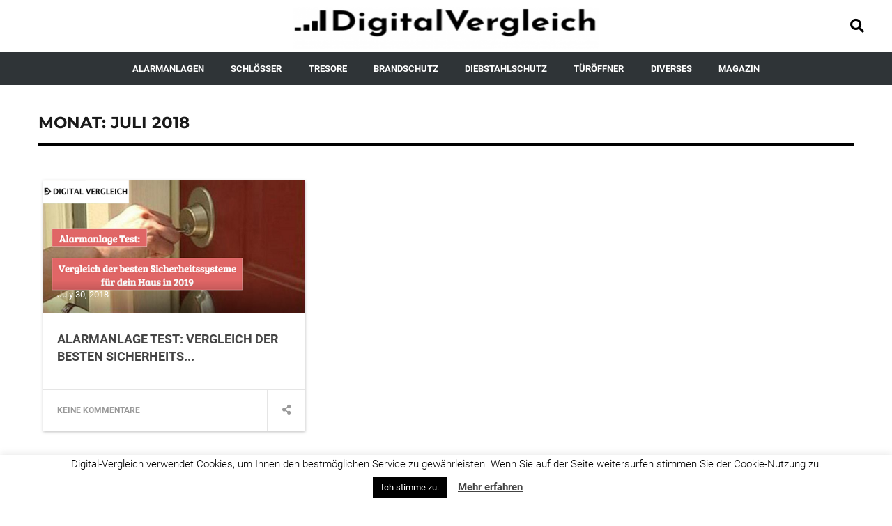

--- FILE ---
content_type: text/html; charset=UTF-8
request_url: https://digital-vergleich.de/2018/07/?post_type=blog_posts
body_size: 17951
content:
<!DOCTYPE html>
<html lang="de" class="no-js">
<head>
	<meta charset="UTF-8">
	<meta name="viewport" content="width=device-width, initial-scale=1">
	<link rel="profile" href="https://gmpg.org/xfn/11">
		<script async>(function(html){html.className = html.className.replace(/\bno-js\b/,'js')})(document.documentElement);</script>
<meta name='robots' content='noindex, follow' />

	<!-- This site is optimized with the Yoast SEO plugin v19.14 - https://yoast.com/wordpress/plugins/seo/ -->
	<title>Juli 2018 - Digital Vergleich: Test- und Vergleichsportal für Sicherheitssysteme</title>
	<meta property="og:locale" content="de_DE" />
	<meta property="og:type" content="website" />
	<meta property="og:title" content="Juli 2018 - Digital Vergleich: Test- und Vergleichsportal für Sicherheitssysteme" />
	<meta property="og:url" content="https://digital-vergleich.de/2018/07/" />
	<meta property="og:site_name" content="Digital Vergleich: Test- und Vergleichsportal für Sicherheitssysteme" />
	<meta name="twitter:card" content="summary_large_image" />
	<script type="application/ld+json" class="yoast-schema-graph">{"@context":"https://schema.org","@graph":[{"@type":"CollectionPage","@id":"https://digital-vergleich.de/2018/07/","url":"https://digital-vergleich.de/2018/07/","name":"Juli 2018 - Digital Vergleich: Test- und Vergleichsportal für Sicherheitssysteme","isPartOf":{"@id":"https://digital-vergleich.de/#website"},"primaryImageOfPage":{"@id":"https://digital-vergleich.de/2018/07/#primaryimage"},"image":{"@id":"https://digital-vergleich.de/2018/07/#primaryimage"},"thumbnailUrl":"https://digital-vergleich.de/wp-content/uploads/2019/05/Alarmanlage-Test-2.png","breadcrumb":{"@id":"https://digital-vergleich.de/2018/07/#breadcrumb"},"inLanguage":"de"},{"@type":"ImageObject","inLanguage":"de","@id":"https://digital-vergleich.de/2018/07/#primaryimage","url":"https://digital-vergleich.de/wp-content/uploads/2019/05/Alarmanlage-Test-2.png","contentUrl":"https://digital-vergleich.de/wp-content/uploads/2019/05/Alarmanlage-Test-2.png","width":500,"height":281},{"@type":"BreadcrumbList","@id":"https://digital-vergleich.de/2018/07/#breadcrumb","itemListElement":[{"@type":"ListItem","position":1,"name":"Home","item":"https://digital-vergleich.de/"},{"@type":"ListItem","position":2,"name":"Archives for Juli 2018"}]},{"@type":"WebSite","@id":"https://digital-vergleich.de/#website","url":"https://digital-vergleich.de/","name":"Digital Vergleich: Test- und Vergleichsportal für Sicherheitssysteme","description":"Test- und Vergleichsportal für Sicherheitssysteme","publisher":{"@id":"https://digital-vergleich.de/#organization"},"potentialAction":[{"@type":"SearchAction","target":{"@type":"EntryPoint","urlTemplate":"https://digital-vergleich.de/?s={search_term_string}"},"query-input":"required name=search_term_string"}],"inLanguage":"de"},{"@type":"Organization","@id":"https://digital-vergleich.de/#organization","name":"Digital Vergleich: Test- und Vergleichsportal für Sicherheitssysteme","url":"https://digital-vergleich.de/","logo":{"@type":"ImageObject","inLanguage":"de","@id":"https://digital-vergleich.de/#/schema/logo/image/","url":"https://digital-vergleich.de/wp-content/uploads/2020/01/cropped-Digital-Vergleich-Logo-4.png","contentUrl":"https://digital-vergleich.de/wp-content/uploads/2020/01/cropped-Digital-Vergleich-Logo-4.png","width":490,"height":86,"caption":"Digital Vergleich: Test- und Vergleichsportal für Sicherheitssysteme"},"image":{"@id":"https://digital-vergleich.de/#/schema/logo/image/"}}]}</script>
	<!-- / Yoast SEO plugin. -->


<link rel='dns-prefetch' href='//static.addtoany.com' />


<link rel="alternate" type="application/rss+xml" title="Digital Vergleich: Test- und Vergleichsportal für Sicherheitssysteme &raquo; Feed" href="https://digital-vergleich.de/feed/" />
<link rel="alternate" type="application/rss+xml" title="Digital Vergleich: Test- und Vergleichsportal für Sicherheitssysteme &raquo; Kommentar-Feed" href="https://digital-vergleich.de/comments/feed/" />
<link rel="alternate" type="application/rss+xml" title="Digital Vergleich: Test- und Vergleichsportal für Sicherheitssysteme &raquo; Beiträge-Feed" href="https://digital-vergleich.de?feed=rss2" />
<script type="text/javascript">
window._wpemojiSettings = {"baseUrl":"https:\/\/s.w.org\/images\/core\/emoji\/14.0.0\/72x72\/","ext":".png","svgUrl":"https:\/\/s.w.org\/images\/core\/emoji\/14.0.0\/svg\/","svgExt":".svg","source":{"concatemoji":"https:\/\/digital-vergleich.de\/wp-includes\/js\/wp-emoji-release.min.js?ver=6.1.9"}};
/*! This file is auto-generated */
!function(e,a,t){var n,r,o,i=a.createElement("canvas"),p=i.getContext&&i.getContext("2d");function s(e,t){var a=String.fromCharCode,e=(p.clearRect(0,0,i.width,i.height),p.fillText(a.apply(this,e),0,0),i.toDataURL());return p.clearRect(0,0,i.width,i.height),p.fillText(a.apply(this,t),0,0),e===i.toDataURL()}function c(e){var t=a.createElement("script");t.src=e,t.defer=t.type="text/javascript",a.getElementsByTagName("head")[0].appendChild(t)}for(o=Array("flag","emoji"),t.supports={everything:!0,everythingExceptFlag:!0},r=0;r<o.length;r++)t.supports[o[r]]=function(e){if(p&&p.fillText)switch(p.textBaseline="top",p.font="600 32px Arial",e){case"flag":return s([127987,65039,8205,9895,65039],[127987,65039,8203,9895,65039])?!1:!s([55356,56826,55356,56819],[55356,56826,8203,55356,56819])&&!s([55356,57332,56128,56423,56128,56418,56128,56421,56128,56430,56128,56423,56128,56447],[55356,57332,8203,56128,56423,8203,56128,56418,8203,56128,56421,8203,56128,56430,8203,56128,56423,8203,56128,56447]);case"emoji":return!s([129777,127995,8205,129778,127999],[129777,127995,8203,129778,127999])}return!1}(o[r]),t.supports.everything=t.supports.everything&&t.supports[o[r]],"flag"!==o[r]&&(t.supports.everythingExceptFlag=t.supports.everythingExceptFlag&&t.supports[o[r]]);t.supports.everythingExceptFlag=t.supports.everythingExceptFlag&&!t.supports.flag,t.DOMReady=!1,t.readyCallback=function(){t.DOMReady=!0},t.supports.everything||(n=function(){t.readyCallback()},a.addEventListener?(a.addEventListener("DOMContentLoaded",n,!1),e.addEventListener("load",n,!1)):(e.attachEvent("onload",n),a.attachEvent("onreadystatechange",function(){"complete"===a.readyState&&t.readyCallback()})),(e=t.source||{}).concatemoji?c(e.concatemoji):e.wpemoji&&e.twemoji&&(c(e.twemoji),c(e.wpemoji)))}(window,document,window._wpemojiSettings);
</script>
<style type="text/css">
img.wp-smiley,
img.emoji {
	display: inline !important;
	border: none !important;
	box-shadow: none !important;
	height: 1em !important;
	width: 1em !important;
	margin: 0 0.07em !important;
	vertical-align: -0.1em !important;
	background: none !important;
	padding: 0 !important;
}
</style>
	<link rel='stylesheet' id='wp-block-library-css' href='https://digital-vergleich.de/wp-includes/css/dist/block-library/style.min.css?ver=6.1.9' type='text/css' media='all' />
<style id='wp-block-library-inline-css' type='text/css'>
.has-text-align-justify{text-align:justify;}
</style>
<style id='wp-block-library-theme-inline-css' type='text/css'>
.wp-block-audio figcaption{color:#555;font-size:13px;text-align:center}.is-dark-theme .wp-block-audio figcaption{color:hsla(0,0%,100%,.65)}.wp-block-audio{margin:0 0 1em}.wp-block-code{border:1px solid #ccc;border-radius:4px;font-family:Menlo,Consolas,monaco,monospace;padding:.8em 1em}.wp-block-embed figcaption{color:#555;font-size:13px;text-align:center}.is-dark-theme .wp-block-embed figcaption{color:hsla(0,0%,100%,.65)}.wp-block-embed{margin:0 0 1em}.blocks-gallery-caption{color:#555;font-size:13px;text-align:center}.is-dark-theme .blocks-gallery-caption{color:hsla(0,0%,100%,.65)}.wp-block-image figcaption{color:#555;font-size:13px;text-align:center}.is-dark-theme .wp-block-image figcaption{color:hsla(0,0%,100%,.65)}.wp-block-image{margin:0 0 1em}.wp-block-pullquote{border-top:4px solid;border-bottom:4px solid;margin-bottom:1.75em;color:currentColor}.wp-block-pullquote__citation,.wp-block-pullquote cite,.wp-block-pullquote footer{color:currentColor;text-transform:uppercase;font-size:.8125em;font-style:normal}.wp-block-quote{border-left:.25em solid;margin:0 0 1.75em;padding-left:1em}.wp-block-quote cite,.wp-block-quote footer{color:currentColor;font-size:.8125em;position:relative;font-style:normal}.wp-block-quote.has-text-align-right{border-left:none;border-right:.25em solid;padding-left:0;padding-right:1em}.wp-block-quote.has-text-align-center{border:none;padding-left:0}.wp-block-quote.is-large,.wp-block-quote.is-style-large,.wp-block-quote.is-style-plain{border:none}.wp-block-search .wp-block-search__label{font-weight:700}.wp-block-search__button{border:1px solid #ccc;padding:.375em .625em}:where(.wp-block-group.has-background){padding:1.25em 2.375em}.wp-block-separator.has-css-opacity{opacity:.4}.wp-block-separator{border:none;border-bottom:2px solid;margin-left:auto;margin-right:auto}.wp-block-separator.has-alpha-channel-opacity{opacity:1}.wp-block-separator:not(.is-style-wide):not(.is-style-dots){width:100px}.wp-block-separator.has-background:not(.is-style-dots){border-bottom:none;height:1px}.wp-block-separator.has-background:not(.is-style-wide):not(.is-style-dots){height:2px}.wp-block-table{margin:"0 0 1em 0"}.wp-block-table thead{border-bottom:3px solid}.wp-block-table tfoot{border-top:3px solid}.wp-block-table td,.wp-block-table th{word-break:normal}.wp-block-table figcaption{color:#555;font-size:13px;text-align:center}.is-dark-theme .wp-block-table figcaption{color:hsla(0,0%,100%,.65)}.wp-block-video figcaption{color:#555;font-size:13px;text-align:center}.is-dark-theme .wp-block-video figcaption{color:hsla(0,0%,100%,.65)}.wp-block-video{margin:0 0 1em}.wp-block-template-part.has-background{padding:1.25em 2.375em;margin-top:0;margin-bottom:0}
</style>
<link rel='stylesheet' id='mediaelement-css' href='https://digital-vergleich.de/wp-includes/js/mediaelement/mediaelementplayer-legacy.min.css?ver=4.2.17' type='text/css' media='all' />
<link rel='stylesheet' id='wp-mediaelement-css' href='https://digital-vergleich.de/wp-includes/js/mediaelement/wp-mediaelement.min.css?ver=6.1.9' type='text/css' media='all' />
<link rel='stylesheet' id='classic-theme-styles-css' href='https://digital-vergleich.de/wp-includes/css/classic-themes.min.css?ver=1' type='text/css' media='all' />
<style id='global-styles-inline-css' type='text/css'>
body{--wp--preset--color--black: #000000;--wp--preset--color--cyan-bluish-gray: #abb8c3;--wp--preset--color--white: #fff;--wp--preset--color--pale-pink: #f78da7;--wp--preset--color--vivid-red: #cf2e2e;--wp--preset--color--luminous-vivid-orange: #ff6900;--wp--preset--color--luminous-vivid-amber: #fcb900;--wp--preset--color--light-green-cyan: #7bdcb5;--wp--preset--color--vivid-green-cyan: #00d084;--wp--preset--color--pale-cyan-blue: #8ed1fc;--wp--preset--color--vivid-cyan-blue: #0693e3;--wp--preset--color--vivid-purple: #9b51e0;--wp--preset--color--dark-gray: #1a1a1a;--wp--preset--color--medium-gray: #686868;--wp--preset--color--light-gray: #e5e5e5;--wp--preset--color--blue-gray: #4d545c;--wp--preset--color--bright-blue: #007acc;--wp--preset--color--light-blue: #9adffd;--wp--preset--color--dark-brown: #402b30;--wp--preset--color--medium-brown: #774e24;--wp--preset--color--dark-red: #640c1f;--wp--preset--color--bright-red: #ff675f;--wp--preset--color--yellow: #ffef8e;--wp--preset--gradient--vivid-cyan-blue-to-vivid-purple: linear-gradient(135deg,rgba(6,147,227,1) 0%,rgb(155,81,224) 100%);--wp--preset--gradient--light-green-cyan-to-vivid-green-cyan: linear-gradient(135deg,rgb(122,220,180) 0%,rgb(0,208,130) 100%);--wp--preset--gradient--luminous-vivid-amber-to-luminous-vivid-orange: linear-gradient(135deg,rgba(252,185,0,1) 0%,rgba(255,105,0,1) 100%);--wp--preset--gradient--luminous-vivid-orange-to-vivid-red: linear-gradient(135deg,rgba(255,105,0,1) 0%,rgb(207,46,46) 100%);--wp--preset--gradient--very-light-gray-to-cyan-bluish-gray: linear-gradient(135deg,rgb(238,238,238) 0%,rgb(169,184,195) 100%);--wp--preset--gradient--cool-to-warm-spectrum: linear-gradient(135deg,rgb(74,234,220) 0%,rgb(151,120,209) 20%,rgb(207,42,186) 40%,rgb(238,44,130) 60%,rgb(251,105,98) 80%,rgb(254,248,76) 100%);--wp--preset--gradient--blush-light-purple: linear-gradient(135deg,rgb(255,206,236) 0%,rgb(152,150,240) 100%);--wp--preset--gradient--blush-bordeaux: linear-gradient(135deg,rgb(254,205,165) 0%,rgb(254,45,45) 50%,rgb(107,0,62) 100%);--wp--preset--gradient--luminous-dusk: linear-gradient(135deg,rgb(255,203,112) 0%,rgb(199,81,192) 50%,rgb(65,88,208) 100%);--wp--preset--gradient--pale-ocean: linear-gradient(135deg,rgb(255,245,203) 0%,rgb(182,227,212) 50%,rgb(51,167,181) 100%);--wp--preset--gradient--electric-grass: linear-gradient(135deg,rgb(202,248,128) 0%,rgb(113,206,126) 100%);--wp--preset--gradient--midnight: linear-gradient(135deg,rgb(2,3,129) 0%,rgb(40,116,252) 100%);--wp--preset--duotone--dark-grayscale: url('#wp-duotone-dark-grayscale');--wp--preset--duotone--grayscale: url('#wp-duotone-grayscale');--wp--preset--duotone--purple-yellow: url('#wp-duotone-purple-yellow');--wp--preset--duotone--blue-red: url('#wp-duotone-blue-red');--wp--preset--duotone--midnight: url('#wp-duotone-midnight');--wp--preset--duotone--magenta-yellow: url('#wp-duotone-magenta-yellow');--wp--preset--duotone--purple-green: url('#wp-duotone-purple-green');--wp--preset--duotone--blue-orange: url('#wp-duotone-blue-orange');--wp--preset--font-size--small: 13px;--wp--preset--font-size--medium: 20px;--wp--preset--font-size--large: 36px;--wp--preset--font-size--x-large: 42px;--wp--preset--spacing--20: 0.44rem;--wp--preset--spacing--30: 0.67rem;--wp--preset--spacing--40: 1rem;--wp--preset--spacing--50: 1.5rem;--wp--preset--spacing--60: 2.25rem;--wp--preset--spacing--70: 3.38rem;--wp--preset--spacing--80: 5.06rem;}:where(.is-layout-flex){gap: 0.5em;}body .is-layout-flow > .alignleft{float: left;margin-inline-start: 0;margin-inline-end: 2em;}body .is-layout-flow > .alignright{float: right;margin-inline-start: 2em;margin-inline-end: 0;}body .is-layout-flow > .aligncenter{margin-left: auto !important;margin-right: auto !important;}body .is-layout-constrained > .alignleft{float: left;margin-inline-start: 0;margin-inline-end: 2em;}body .is-layout-constrained > .alignright{float: right;margin-inline-start: 2em;margin-inline-end: 0;}body .is-layout-constrained > .aligncenter{margin-left: auto !important;margin-right: auto !important;}body .is-layout-constrained > :where(:not(.alignleft):not(.alignright):not(.alignfull)){max-width: var(--wp--style--global--content-size);margin-left: auto !important;margin-right: auto !important;}body .is-layout-constrained > .alignwide{max-width: var(--wp--style--global--wide-size);}body .is-layout-flex{display: flex;}body .is-layout-flex{flex-wrap: wrap;align-items: center;}body .is-layout-flex > *{margin: 0;}:where(.wp-block-columns.is-layout-flex){gap: 2em;}.has-black-color{color: var(--wp--preset--color--black) !important;}.has-cyan-bluish-gray-color{color: var(--wp--preset--color--cyan-bluish-gray) !important;}.has-white-color{color: var(--wp--preset--color--white) !important;}.has-pale-pink-color{color: var(--wp--preset--color--pale-pink) !important;}.has-vivid-red-color{color: var(--wp--preset--color--vivid-red) !important;}.has-luminous-vivid-orange-color{color: var(--wp--preset--color--luminous-vivid-orange) !important;}.has-luminous-vivid-amber-color{color: var(--wp--preset--color--luminous-vivid-amber) !important;}.has-light-green-cyan-color{color: var(--wp--preset--color--light-green-cyan) !important;}.has-vivid-green-cyan-color{color: var(--wp--preset--color--vivid-green-cyan) !important;}.has-pale-cyan-blue-color{color: var(--wp--preset--color--pale-cyan-blue) !important;}.has-vivid-cyan-blue-color{color: var(--wp--preset--color--vivid-cyan-blue) !important;}.has-vivid-purple-color{color: var(--wp--preset--color--vivid-purple) !important;}.has-black-background-color{background-color: var(--wp--preset--color--black) !important;}.has-cyan-bluish-gray-background-color{background-color: var(--wp--preset--color--cyan-bluish-gray) !important;}.has-white-background-color{background-color: var(--wp--preset--color--white) !important;}.has-pale-pink-background-color{background-color: var(--wp--preset--color--pale-pink) !important;}.has-vivid-red-background-color{background-color: var(--wp--preset--color--vivid-red) !important;}.has-luminous-vivid-orange-background-color{background-color: var(--wp--preset--color--luminous-vivid-orange) !important;}.has-luminous-vivid-amber-background-color{background-color: var(--wp--preset--color--luminous-vivid-amber) !important;}.has-light-green-cyan-background-color{background-color: var(--wp--preset--color--light-green-cyan) !important;}.has-vivid-green-cyan-background-color{background-color: var(--wp--preset--color--vivid-green-cyan) !important;}.has-pale-cyan-blue-background-color{background-color: var(--wp--preset--color--pale-cyan-blue) !important;}.has-vivid-cyan-blue-background-color{background-color: var(--wp--preset--color--vivid-cyan-blue) !important;}.has-vivid-purple-background-color{background-color: var(--wp--preset--color--vivid-purple) !important;}.has-black-border-color{border-color: var(--wp--preset--color--black) !important;}.has-cyan-bluish-gray-border-color{border-color: var(--wp--preset--color--cyan-bluish-gray) !important;}.has-white-border-color{border-color: var(--wp--preset--color--white) !important;}.has-pale-pink-border-color{border-color: var(--wp--preset--color--pale-pink) !important;}.has-vivid-red-border-color{border-color: var(--wp--preset--color--vivid-red) !important;}.has-luminous-vivid-orange-border-color{border-color: var(--wp--preset--color--luminous-vivid-orange) !important;}.has-luminous-vivid-amber-border-color{border-color: var(--wp--preset--color--luminous-vivid-amber) !important;}.has-light-green-cyan-border-color{border-color: var(--wp--preset--color--light-green-cyan) !important;}.has-vivid-green-cyan-border-color{border-color: var(--wp--preset--color--vivid-green-cyan) !important;}.has-pale-cyan-blue-border-color{border-color: var(--wp--preset--color--pale-cyan-blue) !important;}.has-vivid-cyan-blue-border-color{border-color: var(--wp--preset--color--vivid-cyan-blue) !important;}.has-vivid-purple-border-color{border-color: var(--wp--preset--color--vivid-purple) !important;}.has-vivid-cyan-blue-to-vivid-purple-gradient-background{background: var(--wp--preset--gradient--vivid-cyan-blue-to-vivid-purple) !important;}.has-light-green-cyan-to-vivid-green-cyan-gradient-background{background: var(--wp--preset--gradient--light-green-cyan-to-vivid-green-cyan) !important;}.has-luminous-vivid-amber-to-luminous-vivid-orange-gradient-background{background: var(--wp--preset--gradient--luminous-vivid-amber-to-luminous-vivid-orange) !important;}.has-luminous-vivid-orange-to-vivid-red-gradient-background{background: var(--wp--preset--gradient--luminous-vivid-orange-to-vivid-red) !important;}.has-very-light-gray-to-cyan-bluish-gray-gradient-background{background: var(--wp--preset--gradient--very-light-gray-to-cyan-bluish-gray) !important;}.has-cool-to-warm-spectrum-gradient-background{background: var(--wp--preset--gradient--cool-to-warm-spectrum) !important;}.has-blush-light-purple-gradient-background{background: var(--wp--preset--gradient--blush-light-purple) !important;}.has-blush-bordeaux-gradient-background{background: var(--wp--preset--gradient--blush-bordeaux) !important;}.has-luminous-dusk-gradient-background{background: var(--wp--preset--gradient--luminous-dusk) !important;}.has-pale-ocean-gradient-background{background: var(--wp--preset--gradient--pale-ocean) !important;}.has-electric-grass-gradient-background{background: var(--wp--preset--gradient--electric-grass) !important;}.has-midnight-gradient-background{background: var(--wp--preset--gradient--midnight) !important;}.has-small-font-size{font-size: var(--wp--preset--font-size--small) !important;}.has-medium-font-size{font-size: var(--wp--preset--font-size--medium) !important;}.has-large-font-size{font-size: var(--wp--preset--font-size--large) !important;}.has-x-large-font-size{font-size: var(--wp--preset--font-size--x-large) !important;}
.wp-block-navigation a:where(:not(.wp-element-button)){color: inherit;}
:where(.wp-block-columns.is-layout-flex){gap: 2em;}
.wp-block-pullquote{font-size: 1.5em;line-height: 1.6;}
</style>
<link rel='stylesheet' id='contact-form-7-css' href='https://digital-vergleich.de/wp-content/plugins/contact-form-7/includes/css/styles.css?ver=5.7.2' type='text/css' media='all' />
<link rel='stylesheet' id='cookie-law-info-css' href='https://digital-vergleich.de/wp-content/plugins/cookie-law-info/legacy/public/css/cookie-law-info-public.css?ver=3.0.8' type='text/css' media='all' />
<link rel='stylesheet' id='cookie-law-info-gdpr-css' href='https://digital-vergleich.de/wp-content/plugins/cookie-law-info/legacy/public/css/cookie-law-info-gdpr.css?ver=3.0.8' type='text/css' media='all' />
<link rel='stylesheet' id='wpsm-comptable-styles-css' href='https://digital-vergleich.de/wp-content/plugins/table-maker/css/style.css?ver=1.9.1' type='text/css' media='all' />
<link rel='stylesheet' id='toc-screen-css' href='https://digital-vergleich.de/wp-content/plugins/table-of-contents-plus/screen.min.css?ver=2212' type='text/css' media='all' />
<link rel='stylesheet' id='mr-frontend-style-css' href='https://digital-vergleich.de/wp-content/plugins/multi-rating/assets/css/frontend.css?ver=6.1.9' type='text/css' media='all' />
<style id='mr-frontend-style-inline-css' type='text/css'>
		.mr-star-hover {
			color: #ffba00 !important;
		}
		.mr-star-full, .mr-star-half, .mr-star-empty {
			color: #ffd700;
		}
		.mr-error {
			color: #EC6464;
		}
		
</style>
<link rel='stylesheet' id='dashicons-css' href='https://digital-vergleich.de/wp-includes/css/dashicons.min.css?ver=6.1.9' type='text/css' media='all' />
<link rel='stylesheet' id='twentysixteen-fonts-css' href='//digital-vergleich.de/wp-content/uploads/omgf/twentysixteen-fonts/twentysixteen-fonts.css?ver=1667378318' type='text/css' media='all' />
<link rel='stylesheet' id='genericons-css' href='https://digital-vergleich.de/wp-content/plugins/jetpack/_inc/genericons/genericons/genericons.css?ver=3.1' type='text/css' media='all' />
<link rel='stylesheet' id='twentysixteen-style-css' href='https://digital-vergleich.de/wp-content/themes/shopboostr/style.css?ver=6.1.9' type='text/css' media='all' />
<link rel='stylesheet' id='twentysixteen-block-style-css' href='https://digital-vergleich.de/wp-content/themes/shopboostr/css/blocks.css?ver=20181230' type='text/css' media='all' />
<!--[if lt IE 10]>
<link rel='stylesheet' id='twentysixteen-ie-css' href='https://digital-vergleich.de/wp-content/themes/shopboostr/css/ie.css?ver=20160816' type='text/css' media='all' />
<![endif]-->
<!--[if lt IE 9]>
<link rel='stylesheet' id='twentysixteen-ie8-css' href='https://digital-vergleich.de/wp-content/themes/shopboostr/css/ie8.css?ver=20160816' type='text/css' media='all' />
<![endif]-->
<!--[if lt IE 8]>
<link rel='stylesheet' id='twentysixteen-ie7-css' href='https://digital-vergleich.de/wp-content/themes/shopboostr/css/ie7.css?ver=20160816' type='text/css' media='all' />
<![endif]-->
<link rel='stylesheet' id='twentysixteen-css-owlc-css' href='https://digital-vergleich.de/wp-content/themes/shopboostr/css/roboto.css?ver=20160816' type='text/css' media='all' />
<link rel='stylesheet' id='twentysixteen-css-multi-css' href='https://digital-vergleich.de/wp-content/themes/shopboostr/css/multidim.css?ver=20160820' type='text/css' media='all' />
<link rel='stylesheet' id='js_composer_front-css' href='https://digital-vergleich.de/wp-content/plugins/js_composer/assets/css/js_composer.min.css?ver=6.10.0' type='text/css' media='all' />
<link rel='stylesheet' id='addtoany-css' href='https://digital-vergleich.de/wp-content/plugins/add-to-any/addtoany.min.css?ver=1.16' type='text/css' media='all' />
<link rel='stylesheet' id='jetpack_css-css' href='https://digital-vergleich.de/wp-content/plugins/jetpack/css/jetpack.css?ver=11.7.3' type='text/css' media='all' />
<script type='text/javascript' id='addtoany-core-js-before'>
window.a2a_config=window.a2a_config||{};a2a_config.callbacks=[];a2a_config.overlays=[];a2a_config.templates={};a2a_localize = {
	Share: "Teilen",
	Save: "Speichern",
	Subscribe: "Abonnieren",
	Email: "E-Mail",
	Bookmark: "Lesezeichen",
	ShowAll: "Alle anzeigen",
	ShowLess: "Weniger anzeigen",
	FindServices: "Dienst(e) suchen",
	FindAnyServiceToAddTo: "Um weitere Dienste ergänzen",
	PoweredBy: "Powered by",
	ShareViaEmail: "Teilen via E-Mail",
	SubscribeViaEmail: "Via E-Mail abonnieren",
	BookmarkInYourBrowser: "Lesezeichen in ihrem  Browser",
	BookmarkInstructions: "Drücken sie Ctrl+D oder \u2318+D um diese Seite bei den Lesezeichen zu speichern",
	AddToYourFavorites: "Zu ihren  Favoriten hinzufügen",
	SendFromWebOrProgram: "Senden von jeder E-Mail Adresse oder E-Mail-Programm",
	EmailProgram: "E-Mail-Programm",
	More: "Mehr&#8230;",
	ThanksForSharing: "Thanks for sharing!",
	ThanksForFollowing: "Thanks for following!"
};
</script>
<script type='text/javascript' async src='https://static.addtoany.com/menu/page.js' id='addtoany-core-js'></script>
<script type='text/javascript' src='https://digital-vergleich.de/wp-includes/js/jquery/jquery.min.js?ver=3.6.1' id='jquery-core-js'></script>
<script type='text/javascript' src='https://digital-vergleich.de/wp-includes/js/jquery/jquery-migrate.min.js?ver=3.3.2' id='jquery-migrate-js'></script>
<script type='text/javascript' async src='https://digital-vergleich.de/wp-content/plugins/add-to-any/addtoany.min.js?ver=1.1' id='addtoany-jquery-js'></script>
<script type='text/javascript' id='cookie-law-info-js-extra'>
/* <![CDATA[ */
var Cli_Data = {"nn_cookie_ids":[],"cookielist":[],"non_necessary_cookies":[],"ccpaEnabled":"","ccpaRegionBased":"","ccpaBarEnabled":"","strictlyEnabled":["necessary","obligatoire"],"ccpaType":"gdpr","js_blocking":"","custom_integration":"","triggerDomRefresh":"","secure_cookies":""};
var cli_cookiebar_settings = {"animate_speed_hide":"500","animate_speed_show":"500","background":"#FFF","border":"#b1a6a6c2","border_on":"","button_1_button_colour":"#000","button_1_button_hover":"#000000","button_1_link_colour":"#fff","button_1_as_button":"1","button_1_new_win":"","button_2_button_colour":"#333","button_2_button_hover":"#292929","button_2_link_colour":"#444","button_2_as_button":"","button_2_hidebar":"","button_3_button_colour":"#000","button_3_button_hover":"#000000","button_3_link_colour":"#fff","button_3_as_button":"1","button_3_new_win":"","button_4_button_colour":"#000","button_4_button_hover":"#000000","button_4_link_colour":"#62a329","button_4_as_button":"","button_7_button_colour":"#61a229","button_7_button_hover":"#4e8221","button_7_link_colour":"#fff","button_7_as_button":"1","button_7_new_win":"","font_family":"inherit","header_fix":"","notify_animate_hide":"1","notify_animate_show":"","notify_div_id":"#cookie-law-info-bar","notify_position_horizontal":"right","notify_position_vertical":"bottom","scroll_close":"","scroll_close_reload":"","accept_close_reload":"","reject_close_reload":"","showagain_tab":"1","showagain_background":"#fff","showagain_border":"#000","showagain_div_id":"#cookie-law-info-again","showagain_x_position":"100px","text":"#000","show_once_yn":"","show_once":"10000","logging_on":"","as_popup":"","popup_overlay":"1","bar_heading_text":"","cookie_bar_as":"banner","popup_showagain_position":"bottom-right","widget_position":"left"};
var log_object = {"ajax_url":"https:\/\/digital-vergleich.de\/wp-admin\/admin-ajax.php"};
/* ]]> */
</script>
<script type='text/javascript' src='https://digital-vergleich.de/wp-content/plugins/cookie-law-info/legacy/public/js/cookie-law-info-public.js?ver=3.0.8' id='cookie-law-info-js'></script>
<!--[if lt IE 9]>
<script type='text/javascript' src='https://digital-vergleich.de/wp-content/themes/shopboostr/js/html5.js?ver=3.7.3' id='twentysixteen-html5-js'></script>
<![endif]-->
<link rel="https://api.w.org/" href="https://digital-vergleich.de/wp-json/" /><link rel="EditURI" type="application/rsd+xml" title="RSD" href="https://digital-vergleich.de/xmlrpc.php?rsd" />
<link rel="wlwmanifest" type="application/wlwmanifest+xml" href="https://digital-vergleich.de/wp-includes/wlwmanifest.xml" />
<meta name="generator" content="WordPress 6.1.9" />
<!-- Global site tag (gtag.js) - Google Analytics -->
<script async src="https://www.googletagmanager.com/gtag/js?id=UA-109314423-1"></script>
<script>
  window.dataLayer = window.dataLayer || [];
  function gtag(){dataLayer.push(arguments);}
  gtag('js', new Date());

  gtag('config', 'UA-109314423-1');
</script>

<!-- Google Tag Manager -->
<script>(function(w,d,s,l,i){w[l]=w[l]||[];w[l].push({'gtm.start':
new Date().getTime(),event:'gtm.js'});var f=d.getElementsByTagName(s)[0],
j=d.createElement(s),dl=l!='dataLayer'?'&l='+l:'';j.async=true;j.src=
'https://www.googletagmanager.com/gtm.js?id='+i+dl;f.parentNode.insertBefore(j,f);
})(window,document,'script','dataLayer','GTM-W4HTZRG');</script>
<!-- End Google Tag Manager -->

<script type="text/javascript">
    (function() {
  var pvData = {"source":"Direct","referrer":"Direct","visitor_type":"logged out","visitor_login_status":"logged out","visitor_id":0,"page_title":"Juli 2018 - Digital Vergleich: Test- und Vergleichsportal f\u00fcr Sicherheitssysteme","post_type":"blog_posts","post_type_with_prefix":"month blog_posts","post_categories":"","post_tags":"","post_author":"","post_full_date":"","post_year":"","post_month":"","post_day":"","is_front_page":0,"is_home":1,"search_query":"","search_results_count":0};
  var body = {
    url: encodeURIComponent(window.location.href),
    referrer: encodeURIComponent(document.referrer)
  };

  function makePostRequest(e,t){var n=[];if(t.body){for(var o in t.body)n.push(encodeURIComponent(o)+"="+encodeURIComponent(t.body[o]));t.body=n.join("&")}return window.fetch?new Promise(n=>{var o={method:"POST",headers:{"Content-Type":"application/x-www-form-urlencoded"},redirect:"follow",body:{},...t};window.fetch(e,o).then(e=>{n(e.text())})}):new Promise(t=>{var o;"undefined"==typeof XMLHttpRequest&&t(null),(o=new XMLHttpRequest).open("POST",e,!0),o.onreadystatechange=function(){4==o.readyState&&200==o.status&&t(o.responseText)},o.setRequestHeader("Content-type","application/x-www-form-urlencoded"),o.send(n.join("&"))})}
  function observeAjaxCartActions(e){new PerformanceObserver(function(t){for(var n=t.getEntries(),r=0;r<n.length;r++)["xmlhttprequest","fetch"].includes(n[r].initiatorType)&&['=get_refreshed_fragments', 'add_to_cart'].some(p => n[r].name.includes(p))&&fetchCart(e)}).observe({entryTypes:["resource"]})};

  function fetchCart(adapter) {
    makePostRequest("//digital-vergleich.de/index.php?plugin=optimonk&action=cartData", { body })
      .then((response) => {
        var data = JSON.parse(response);
        setCartData(data, adapter);
      })
  }

  function setCartData(cartData, adapter) {
    adapter.Cart.clear();

    cartData.cart.forEach(cartItem => {
      adapter.Cart.add(cartItem.sku, {quantity: cartItem.quantity, price: cartItem.price, name: cartItem.name});
    });
    Object.keys(cartData.avs).forEach((key, value) => {
      adapter.attr(`wp_${key}`, cartData.avs[key]);
    })
  }

  function setAssocData(assocData, adapter) {
    Object.keys(assocData).forEach((key) => {
      adapter.attr(`wp_${key}`, assocData[key]);
    })
  }

  var RuleHandler = {
    hasVisitorCartRules: (campaignMeta) => {
      return !!(campaignMeta.rules.visitorCart || campaignMeta.rules.visitorCartRevamp);
    },
    hasVisitorAttributeRule: (campaignMeta) => {
      return !!campaignMeta.rules.visitorAttribute;
    }
  }

  document.querySelector('html').addEventListener('optimonk#embedded-campaigns-init', function(e) {
    var campaignsData = e.parameters;

    if (!campaignsData.length) {
      return;
    }

    var adapter = window.OptiMonkEmbedded.Visitor.createAdapter();
    var hasCartRule = false;
    var hasAttributeRule = false;

    campaignsData.forEach((campaignMetaData) => {
      hasCartRule = hasCartRule || RuleHandler.hasVisitorCartRules(campaignMetaData);
      hasAttributeRule = hasAttributeRule || RuleHandler.hasVisitorAttributeRule(campaignMetaData);
    });

    setAssocData(pvData, adapter);

    if (hasCartRule) {
      observeAjaxCartActions(adapter);
      fetchCart(adapter);
    }

    if (hasAttributeRule) {
      makePostRequest("//digital-vergleich.de/index.php?plugin=optimonk&action=productData", { body })
        .then((response) => {
          var data = JSON.parse(response);
          setAssocData(data, adapter);
        })
    }
  });

  document.querySelector('html').addEventListener('optimonk#campaigns_initialized', function () {
    if (!OptiMonk.campaigns) {
      return;
    }

    var adapter = window.OptiMonk.Visitor.createAdapter();

    setAssocData(pvData, adapter);

    if (OptiMonk.campaigns.filter(campaign => campaign.hasVisitorCartRules()).length) {
      observeAjaxCartActions(adapter);
      fetchCart(adapter);
    }

    if (OptiMonk.campaigns.filter(campaign => campaign.hasVisitorAttributeRules()).length) {
      makePostRequest("//digital-vergleich.de/index.php?plugin=optimonk&action=productData", { body })
        .then((response) => {
          var data = JSON.parse(response);
          setAssocData(data, adapter);
        });
    }
  });
}());

</script>
<script type="text/javascript" src="https://onsite.optimonk.com/script.js?account=54711" async></script>	<style>img#wpstats{display:none}</style>
		<style type="text/css">.recentcomments a{display:inline !important;padding:0 !important;margin:0 !important;}</style><meta name="generator" content="Powered by WPBakery Page Builder - drag and drop page builder for WordPress."/>
<script id='nitro-telemetry-meta' nitro-exclude>window.NPTelemetryMetadata={missReason: (!window.NITROPACK_STATE ? 'cache not found' : 'hit'),pageType: 'archive',isEligibleForOptimization: true,}</script><script id='nitro-generic' nitro-exclude>(()=>{window.NitroPack=window.NitroPack||{coreVersion:"na",isCounted:!1};let e=document.createElement("script");if(e.src="https://nitroscripts.com/jmwDrLEqSnVrdPbWHXsEwDYEtKZFbdiv",e.async=!0,e.id="nitro-script",document.head.appendChild(e),!window.NitroPack.isCounted){window.NitroPack.isCounted=!0;let t=()=>{navigator.sendBeacon("https://to.getnitropack.com/p",JSON.stringify({siteId:"jmwDrLEqSnVrdPbWHXsEwDYEtKZFbdiv",url:window.location.href,isOptimized:!!window.IS_NITROPACK,coreVersion:"na",missReason:window.NPTelemetryMetadata?.missReason||"",pageType:window.NPTelemetryMetadata?.pageType||"",isEligibleForOptimization:!!window.NPTelemetryMetadata?.isEligibleForOptimization}))};(()=>{let e=()=>new Promise(e=>{"complete"===document.readyState?e():window.addEventListener("load",e)}),i=()=>new Promise(e=>{document.prerendering?document.addEventListener("prerenderingchange",e,{once:!0}):e()}),a=async()=>{await i(),await e(),t()};a()})(),window.addEventListener("pageshow",e=>{if(e.persisted){let i=document.prerendering||self.performance?.getEntriesByType?.("navigation")[0]?.activationStart>0;"visible"!==document.visibilityState||i||t()}})}})();</script><link rel="icon" href="https://digital-vergleich.de/wp-content/uploads/2019/08/cropped-Digital-Vergleich-Online-Vergleichsportal-für-Sicherheitssysteme-Icon-1-32x32.png" sizes="32x32" />
<link rel="icon" href="https://digital-vergleich.de/wp-content/uploads/2019/08/cropped-Digital-Vergleich-Online-Vergleichsportal-für-Sicherheitssysteme-Icon-1-192x192.png" sizes="192x192" />
<link rel="apple-touch-icon" href="https://digital-vergleich.de/wp-content/uploads/2019/08/cropped-Digital-Vergleich-Online-Vergleichsportal-für-Sicherheitssysteme-Icon-1-180x180.png" />
<meta name="msapplication-TileImage" content="https://digital-vergleich.de/wp-content/uploads/2019/08/cropped-Digital-Vergleich-Online-Vergleichsportal-für-Sicherheitssysteme-Icon-1-270x270.png" />
<noscript><style> .wpb_animate_when_almost_visible { opacity: 1; }</style></noscript>    <link async rel="stylesheet" type="text/css" href="https://digital-vergleich.de/wp-content/themes/shopboostr/css/owl.carousel.css">
    <link async rel="stylesheet" type="text/css" href="https://digital-vergleich.de/wp-content/themes/shopboostr/css/owl.theme.default.css">
	<link async rel="stylesheet" type="text/css" href="https://digital-vergleich.de/wp-content/themes/shopboostr/css/owl.theme.green.css">
    <script src="https://digital-vergleich.de/wp-content/themes/shopboostr/js/jquery.js"></script>
		<link async rel="stylesheet" href="https://use.fontawesome.com/releases/v5.7.2/css/all.css" integrity="sha384-fnmOCqbTlWIlj8LyTjo7mOUStjsKC4pOpQbqyi7RrhN7udi9RwhKkMHpvLbHG9Sr" crossorigin="anonymous">
        <script async src="https://digital-vergleich.de/wp-content/themes/shopboostr/js/jquery-ui.js"></script>
    	<script  src="https://digital-vergleich.de/wp-content/themes/shopboostr/js/owl.carousel.js"></script>
	<script  src="https://digital-vergleich.de/wp-content/themes/shopboostr/js/multidim.js"></script>
</head>

<body data-rsssl=1 itemscope="" itemtype=" http://schema.org/WebSite" class="archive date post-type-archive post-type-archive-post wp-custom-logo wp-embed-responsive hfeed wpb-js-composer js-comp-ver-6.10.0 vc_responsive">


<div id="page" class="site">
	<div class="site-inner">
		<a class="skip-link screen-reader-text" href="#content">Zum Inhalt springen</a>

		<header id="masthead" class="site-header" role="banner">
			<div class="site-header-main">
				<div class="site-branding">

                    
                    <a href="https://digital-vergleich.de/" class="custom-logo-link" rel="home" itemprop="url">
                        <img src="https://digital-vergleich.de/wp-content/uploads/2020/08/cropped-Digital-Vergleich-Logo-4.png" class="custom-logo" alt="" itemprop="logo" srcset="" sizes="(max-width: 316px) 85vw, 316px" width="316" height="60">
                    </a>

					                                        <a href="/"><img style="display:none;" itemprop="image" src="https://digital-vergleich.de/wp-content/uploads/2019/04/digital-vergleich-logo-1.png" alt=""></a>
									</div><!-- .site-branding -->

                <div class="custom-background-display"></div>
                <div id="section_holder_container">
                    <div class="button_type_display">
                        <i class="fas fa-search"></i>
                        <i class="fas fa-times"></i>
                    </div>
                </div>

                                    <button id="menu-toggle" class="menu-toggle">Menü</button>

                    <div id="site-header-menu" class="site-header-menu">
                                                    <nav id="site-navigation" class="main-navigation" role="navigation" aria-label="Primäres Menü">
                                <div class="menu-header-menu-container"><ul id="menu-header-menu" class="primary-menu"><li id="menu-item-794" class="menu-item menu-item-type-custom menu-item-object-custom menu-item-has-children menu-item-794"><a href="#">ALARMANLAGEN</a>
<ul class="sub-menu">
	<li id="menu-item-1512" class="menu-item menu-item-type-post_type menu-item-object-blog_posts menu-item-1512"><a href="https://digital-vergleich.de/alarmanlage/">Alarmanlagen</a></li>
	<li id="menu-item-1513" class="menu-item menu-item-type-post_type menu-item-object-blog_posts menu-item-1513"><a href="https://digital-vergleich.de/durchgangsmelder/">Durchgangsmelder</a></li>
	<li id="menu-item-1514" class="menu-item menu-item-type-post_type menu-item-object-blog_posts menu-item-1514"><a href="https://digital-vergleich.de/glasbruchmelder/">Glasbruchmelder</a></li>
	<li id="menu-item-1515" class="menu-item menu-item-type-post_type menu-item-object-blog_posts menu-item-1515"><a href="https://digital-vergleich.de/ueberwachungssystem/">Überwachungssystem</a></li>
</ul>
</li>
<li id="menu-item-795" class="menu-item menu-item-type-custom menu-item-object-custom menu-item-has-children menu-item-795"><a href="#">SCHLÖSSER</a>
<ul class="sub-menu">
	<li id="menu-item-1516" class="menu-item menu-item-type-post_type menu-item-object-blog_posts menu-item-1516"><a href="https://digital-vergleich.de/abschliessbare-fenstergriffe/">Fenstergriffe</a></li>
	<li id="menu-item-1517" class="menu-item menu-item-type-post_type menu-item-object-blog_posts menu-item-1517"><a href="https://digital-vergleich.de/funkschloss/">Funkschloss</a></li>
	<li id="menu-item-1518" class="menu-item menu-item-type-post_type menu-item-object-blog_posts menu-item-1518"><a href="https://digital-vergleich.de/panzerriegel-test/">Panzerriegel</a></li>
	<li id="menu-item-1519" class="menu-item menu-item-type-post_type menu-item-object-blog_posts menu-item-1519"><a href="https://digital-vergleich.de/schliesszylinder/">Schließzylinder</a></li>
	<li id="menu-item-1520" class="menu-item menu-item-type-post_type menu-item-object-blog_posts menu-item-1520"><a href="https://digital-vergleich.de/stangenschloesser/">Stangenschlösser</a></li>
	<li id="menu-item-1521" class="menu-item menu-item-type-post_type menu-item-object-blog_posts menu-item-1521"><a href="https://digital-vergleich.de/tuerbaender/">Türbänder</a></li>
	<li id="menu-item-1522" class="menu-item menu-item-type-post_type menu-item-object-blog_posts menu-item-1522"><a href="https://digital-vergleich.de/tuerketten-vergleich/">Türketten</a></li>
	<li id="menu-item-1523" class="menu-item menu-item-type-post_type menu-item-object-blog_posts menu-item-1523"><a href="https://digital-vergleich.de/zahlenschloesser/">Zahlenschlösser</a></li>
</ul>
</li>
<li id="menu-item-796" class="menu-item menu-item-type-custom menu-item-object-custom menu-item-has-children menu-item-796"><a href="#">TRESORE</a>
<ul class="sub-menu">
	<li id="menu-item-1538" class="menu-item menu-item-type-post_type menu-item-object-blog_posts menu-item-1538"><a href="https://digital-vergleich.de/geldkassette/">Geldkassetten</a></li>
	<li id="menu-item-1524" class="menu-item menu-item-type-post_type menu-item-object-blog_posts menu-item-1524"><a href="https://digital-vergleich.de/schluesseltresore/">Schlüsseltresore</a></li>
	<li id="menu-item-1525" class="menu-item menu-item-type-post_type menu-item-object-blog_posts menu-item-1525"><a href="https://digital-vergleich.de/waffenschrank/">Waffenschränke</a></li>
</ul>
</li>
<li id="menu-item-797" class="menu-item menu-item-type-custom menu-item-object-custom menu-item-has-children menu-item-797"><a href="#">BRANDSCHUTZ</a>
<ul class="sub-menu">
	<li id="menu-item-1526" class="menu-item menu-item-type-post_type menu-item-object-blog_posts menu-item-1526"><a href="https://digital-vergleich.de/brandschutztueren/">Brandschutztüren</a></li>
	<li id="menu-item-1527" class="menu-item menu-item-type-post_type menu-item-object-blog_posts menu-item-1527"><a href="https://digital-vergleich.de/kohlenmonoxid-melder/">CO Melder</a></li>
	<li id="menu-item-1528" class="menu-item menu-item-type-post_type menu-item-object-blog_posts menu-item-1528"><a href="https://digital-vergleich.de/gasmelder-test/">Gasmelder</a></li>
	<li id="menu-item-1529" class="menu-item menu-item-type-post_type menu-item-object-blog_posts menu-item-1529"><a href="https://digital-vergleich.de/rauchmelder/">Rauchmelder</a></li>
</ul>
</li>
<li id="menu-item-798" class="menu-item menu-item-type-custom menu-item-object-custom menu-item-has-children menu-item-798"><a href="#">DIEBSTAHLSCHUTZ</a>
<ul class="sub-menu">
	<li id="menu-item-1530" class="menu-item menu-item-type-post_type menu-item-object-blog_posts menu-item-1530"><a href="https://digital-vergleich.de/auto-diebstahlschutz/">Auto Diebstahlschutz</a></li>
	<li id="menu-item-1531" class="menu-item menu-item-type-post_type menu-item-object-blog_posts menu-item-1531"><a href="https://digital-vergleich.de/handy-diebstahlschutz/">Handy Diebstahlschutz</a></li>
	<li id="menu-item-1532" class="menu-item menu-item-type-post_type menu-item-object-blog_posts menu-item-1532"><a href="https://digital-vergleich.de/handtaschen-diebstahlschutz/">Handtaschen Diebstahlschutz</a></li>
	<li id="menu-item-1533" class="menu-item menu-item-type-post_type menu-item-object-blog_posts menu-item-1533"><a href="https://digital-vergleich.de/laptop-sicherung/">Laptop Diebstahlschutz</a></li>
	<li id="menu-item-1534" class="menu-item menu-item-type-post_type menu-item-object-blog_posts menu-item-1534"><a href="https://digital-vergleich.de/motorradschloss/">Motorradschlösser</a></li>
</ul>
</li>
<li id="menu-item-799" class="menu-item menu-item-type-custom menu-item-object-custom menu-item-has-children menu-item-799"><a href="#">TÜRÖFFNER</a>
<ul class="sub-menu">
	<li id="menu-item-1537" class="menu-item menu-item-type-post_type menu-item-object-blog_posts menu-item-1537"><a href="https://digital-vergleich.de/elektronisches-tuerschloss/">Fingerprint Türöffner</a></li>
	<li id="menu-item-1535" class="menu-item menu-item-type-post_type menu-item-object-blog_posts menu-item-1535"><a href="https://digital-vergleich.de/tuersprechanlage/">Videosprechanlagen</a></li>
</ul>
</li>
<li id="menu-item-800" class="menu-item menu-item-type-custom menu-item-object-custom menu-item-has-children menu-item-800"><a href="#">DIVERSES</a>
<ul class="sub-menu">
	<li id="menu-item-1541" class="menu-item menu-item-type-post_type menu-item-object-blog_posts menu-item-1541"><a href="https://digital-vergleich.de/autokamera-vergleich/">Autokameras</a></li>
	<li id="menu-item-1542" class="menu-item menu-item-type-post_type menu-item-object-blog_posts menu-item-1542"><a href="https://digital-vergleich.de/arbeitshandschuhe/">Arbeitshandschuhe</a></li>
	<li id="menu-item-1543" class="menu-item menu-item-type-post_type menu-item-object-blog_posts menu-item-1543"><a href="https://digital-vergleich.de/dashcam-vergleich/">Dashcams</a></li>
	<li id="menu-item-1544" class="menu-item menu-item-type-post_type menu-item-object-blog_posts menu-item-1544"><a href="https://digital-vergleich.de/gps/">GPS Fahrrad Tracker</a></li>
	<li id="menu-item-1545" class="menu-item menu-item-type-post_type menu-item-object-blog_posts menu-item-1545"><a href="https://digital-vergleich.de/hundeklappe/">Hundeklappen</a></li>
	<li id="menu-item-1546" class="menu-item menu-item-type-post_type menu-item-object-blog_posts menu-item-1546"><a href="https://digital-vergleich.de/katzenklappen/">Katzenklappen</a></li>
	<li id="menu-item-1547" class="menu-item menu-item-type-post_type menu-item-object-blog_posts menu-item-1547"><a href="https://digital-vergleich.de/notrufarmband/">Notrufarmband Anbieter</a></li>
	<li id="menu-item-1548" class="menu-item menu-item-type-post_type menu-item-object-blog_posts menu-item-1548"><a href="https://digital-vergleich.de/schutzbrille/">Schutzbrille</a></li>
	<li id="menu-item-1549" class="menu-item menu-item-type-post_type menu-item-object-blog_posts menu-item-1549"><a href="https://digital-vergleich.de/sicherhheitsschuhe/">Sicherhheitsschuhe</a></li>
	<li id="menu-item-1550" class="menu-item menu-item-type-post_type menu-item-object-blog_posts menu-item-1550"><a href="https://digital-vergleich.de/warnzeichen/">Warnzeichen</a></li>
</ul>
</li>
<li id="menu-item-793" class="menu-item menu-item-type-post_type menu-item-object-page menu-item-793"><a href="https://digital-vergleich.de/blog/">MAGAZIN</a></li>
</ul></div>                            </nav><!-- .main-navigation -->
                        
                                            </div><!-- .site-header-menu -->
                
                <div id="section_data_block_form">
                    
                    <form role="search" method="get" id="searchform" class="search-form" action="/">
                        <input type="hidden" name="post_type" value="post">
                        <div class="mdl-textfield mdl-js-textfield is-upgraded" data-upgraded=",MaterialTextfield">
                            <input type="text" placeholder="Suchwort(e) eingeben..." name="s" id="searchform-field" class="mdl-textfield__input" value="">
                            <select name="cat">
                                                                <option value="">Gesamte Webseite</option>
                                                                        <option value="486">Haussicherheit</option>
                                                                        <option value="487">Meistgelesen</option>
                                                                        <option value="13">Alle</option>
                                                                        <option value="7">Alarmanlagen</option>
                                                                        <option value="6">Brandschutz</option>
                                                                        <option value="108">Diebstahlschutz</option>
                                                                        <option value="109">Diverses</option>
                                                                        <option value="110">Einbruchschutz</option>
                                                                        <option value="111">Glasbruchmelder</option>
                                                                        <option value="112">Mega Articles</option>
                                                                        <option value="113">Notrufarmband</option>
                                                                        <option value="114">Schließzylinder</option>
                                                                        <option value="115">Schlösser</option>
                                                                        <option value="116">Türöffner</option>
                                                                        <option value="117">Türsprechanlage</option>
                                                                        <option value="118">Überwachungssystem</option>
                                                                        <option value="312">Tresore</option>
                                                                
                            </select>
                            <button class="mdl-js-button mdl-button--fab mdl-js-ripple-effect search-submit" data-upgraded=",MaterialButton,MaterialRipple">
                                <i class="zmdi zmdi-search"></i>
                                <span class="mdl-button__ripple-container">
                                    <span class="mdl-ripple"></span>
                                </span>
                            </button>
                        </div>
                    </form>

                    <div id="section_data_block_form_section_two">
                        <div class="section">
                            <span class="title">Kategorien</span>
                            <div class="button_links">
                            
                                    <a href="https://digital-vergleich.de/category/blog-categories/haussicherheit/">Haussicherheit</a>
                                
                                    <a href="https://digital-vergleich.de/category/blog-categories/meistgelesen/">Meistgelesen</a>
                                
                                    <a href="https://digital-vergleich.de/category/blog-categories/alle/">Alle</a>
                                
                                    <a href="https://digital-vergleich.de/category/blog-categories/alarmanlagen/">Alarmanlagen</a>
                                
                                    <a href="https://digital-vergleich.de/category/blog-categories/brandschutz/">Brandschutz</a>
                                
                                    <a href="https://digital-vergleich.de/category/blog-categories/diebstahlschutz/">Diebstahlschutz</a>
                                
                                    <a href="https://digital-vergleich.de/category/blog-categories/diverses/">Diverses</a>
                                
                                    <a href="https://digital-vergleich.de/category/blog-categories/einbruchschutz/">Einbruchschutz</a>
                                
                                    <a href="https://digital-vergleich.de/category/blog-categories/glasbruchmelder/">Glasbruchmelder</a>
                                
                                    <a href="https://digital-vergleich.de/category/blog-categories/mega-articles/">Mega Articles</a>
                                
                                    <a href="https://digital-vergleich.de/category/blog-categories/notrufarmband/">Notrufarmband</a>
                                
                                    <a href="https://digital-vergleich.de/category/blog-categories/schlieszylinder/">Schließzylinder</a>
                                
                                    <a href="https://digital-vergleich.de/category/blog-categories/schlosser/">Schlösser</a>
                                
                                    <a href="https://digital-vergleich.de/category/blog-categories/turoffner/">Türöffner</a>
                                
                                    <a href="https://digital-vergleich.de/category/blog-categories/tursprechanlage/">Türsprechanlage</a>
                                
                                    <a href="https://digital-vergleich.de/category/blog-categories/uberwachungssystem/">Überwachungssystem</a>
                                
                                    <a href="https://digital-vergleich.de/category/blog-categories/tresore/">Tresore</a>
                                                            </div>
                        </div>
                        <div class="section">
                            <span class="title">Schlagworte</span>
                            <div class="button_links">
                                <a href="https://digital-vergleich.de/tag/10-tipps/">10 TIPPS</a><a href="https://digital-vergleich.de/tag/anbieter-vergleich/">Anbieter Vergleich</a><a href="https://digital-vergleich.de/tag/dashcams/">dashcams</a><a href="https://digital-vergleich.de/tag/dashcams-2019/">Dashcams 2019</a><a href="https://digital-vergleich.de/tag/dashcams-anbieter-2019/">Dashcams Anbieter 2019</a><a href="https://digital-vergleich.de/tag/dashcams-test-2019/">Dashcams Test 2019</a>                            </div>
                        </div>
                        <div class="section">
                            <span class="title">Archive</span>
                            <div class="button_links">
                                                                	<li><a href='https://digital-vergleich.de/2021/02/?post_type=blog_posts'>Februar 2021</a></li>
	<li><a href='https://digital-vergleich.de/2019/10/?post_type=blog_posts'>Oktober 2019</a></li>
	<li><a href='https://digital-vergleich.de/2019/09/?post_type=blog_posts'>September 2019</a></li>
	<li><a href='https://digital-vergleich.de/2019/07/?post_type=blog_posts'>Juli 2019</a></li>
	<li><a href='https://digital-vergleich.de/2019/06/?post_type=blog_posts'>Juni 2019</a></li>
	<li><a href='https://digital-vergleich.de/2019/03/?post_type=blog_posts'>März 2019</a></li>
	<li><a href='https://digital-vergleich.de/2019/02/?post_type=blog_posts'>Februar 2019</a></li>
	<li><a href='https://digital-vergleich.de/2019/01/?post_type=blog_posts'>Januar 2019</a></li>
	<li><a href='https://digital-vergleich.de/2018/12/?post_type=blog_posts'>Dezember 2018</a></li>
	<li><a href='https://digital-vergleich.de/2018/11/?post_type=blog_posts'>November 2018</a></li>
	<li><a href='https://digital-vergleich.de/2018/10/?post_type=blog_posts'>Oktober 2018</a></li>
	<li><a href='https://digital-vergleich.de/2018/09/?post_type=blog_posts'>September 2018</a></li>
	<li><a href='https://digital-vergleich.de/2018/08/?post_type=blog_posts'>August 2018</a></li>
	<li><a href='https://digital-vergleich.de/2018/07/?post_type=blog_posts' aria-current="page">Juli 2018</a></li>
                                <ul>
                                                                    </ul>
                            </div>
                        </div>
                    </div>
                </div>
			</div><!-- .site-header-main -->

					</header><!-- .site-header -->

		<div id="content" class="site-content">
	
	<div id="primary" class="content-area">
		<main id="main" class="site-main blog-preview" role="main">
		<div class="custom-tabs-apply blog_page_listing custom_content_container_sb">
		
			<header class="page-header">
				<h1 class="page-title">Monat: <span>Juli 2018</span></h1>			</header><!-- .page-header -->

						<div class="item" itemtype="http://schema.org/Blog">
				<div class="item-sd-container">
					<div class="photo"><a itemprop="url" href="https://digital-vergleich.de/alarmanlage/"><img itemprop="image" src="https://digital-vergleich.de/wp-content/uploads/2019/05/Alarmanlage-Test-2.png"></a>
					<span itemprop="date" class="date">July 30, 2018</span></div>
					<div class="content">
						<a itemprop="url" href="https://digital-vergleich.de/alarmanlage/">
							<div class="title">Alarmanlage Test: Vergleich der besten Sicherheits...</div>
						</a>
					</div>
					<div class="share">
			            <div class="comment">
			                <a itemprop="url" href="">Keine Kommentare</a>
			            </div>
			            <div class="icon">
			                <span class="share-handle">
			                    <i class="fas fa-share-alt"></i>
			                    <div class="share-dropdown">
			                        <a itemprop="url" href="" class="social facebook"><i class="fab fa-facebook-square"></i>facebook</a>
			                        <a itemprop="url" href="" class="social twitter"><i class="fab fa-twitter-square"></i>twitter</a>
			                        <a itemprop="url" href="" class="social googlepl"><i class="fab fa-google-plus-square"></i>google</a>
			                        <a itemprop="url" href="" class="social "><i class="fab fa-linkedin"></i>linkedin</a>
			                    </div>
			                </span>
			            </div>
			        </div>
			    </div>
			</div>
		</div>
		</main><!-- .site-main -->
	</div><!-- .content-area -->


<script nitro-exclude>
    var heartbeatData = new FormData(); heartbeatData.append('nitroHeartbeat', '1');
    fetch(location.href, {method: 'POST', body: heartbeatData, credentials: 'omit'});
</script>
<script nitro-exclude>
    document.cookie = 'nitroCachedPage=' + (!window.NITROPACK_STATE ? '0' : '1') + '; path=/; SameSite=Lax';
</script>
<script nitro-exclude>
    if (!window.NITROPACK_STATE || window.NITROPACK_STATE != 'FRESH') {
        var proxyPurgeOnly = 0;
        if (typeof navigator.sendBeacon !== 'undefined') {
            var nitroData = new FormData(); nitroData.append('nitroBeaconUrl', 'aHR0cHM6Ly9kaWdpdGFsLXZlcmdsZWljaC5kZS8yMDE4LzA3Lz9wb3N0X3R5cGU9YmxvZ19wb3N0cw=='); nitroData.append('nitroBeaconCookies', 'W10='); nitroData.append('nitroBeaconHash', 'd223158f7fb6905b29ca81df09b325063b4c809a56499425f81bf7f97c2549bb140cd9670a5b27623e51bc2563db4387c3fdb8b24c053245e7f20c7a7d7eaebd'); nitroData.append('proxyPurgeOnly', ''); nitroData.append('layout', 'archive'); navigator.sendBeacon(location.href, nitroData);
        } else {
            var xhr = new XMLHttpRequest(); xhr.open('POST', location.href, true); xhr.setRequestHeader('Content-Type', 'application/x-www-form-urlencoded'); xhr.send('nitroBeaconUrl=aHR0cHM6Ly9kaWdpdGFsLXZlcmdsZWljaC5kZS8yMDE4LzA3Lz9wb3N0X3R5cGU9YmxvZ19wb3N0cw==&nitroBeaconCookies=W10=&nitroBeaconHash=d223158f7fb6905b29ca81df09b325063b4c809a56499425f81bf7f97c2549bb140cd9670a5b27623e51bc2563db4387c3fdb8b24c053245e7f20c7a7d7eaebd&proxyPurgeOnly=&layout=archive');
        }
    }
</script>
		</div><!-- .site-content -->
				<footer>
	        <div class="footer-top container">
	            <div class="column">
	                <span class="footer-title">
	                    Über Uns
	                </span>
	                <p><a href="/index.php/rechtliches">Rechtliches</a> <a href="/index.php/datenschutzerklarung">Datenschutz</a> <a href="/index.php/impressum">Impressum</a> <a href="/index.php/kontakt">Kontakt</a></p>	            </div>
	            <div class="column">
	                <a itemprop="url" class="logo" href="">
	                    <img itemprop="image" src="https://digital-vergleich.de/wp-content/uploads/2019/04/digital-vergleich-logo-1.png" alt="">
	                </a>
	                <div class="social">
	                		                </div>
	            </div>
	            <div class="column">
	                <span class="footer-title">
	                    Auszeichnungen
	                </span>
	                <div class="image-container">
	                    <div class="img">
	                        <img itemprop="image" src="https://digital-vergleich.de/wp-content/uploads/2019/04/Shopboostr-Initiative-Mittelstand.jpg" alt="">
	                    </div>
	                    <div class="img">
	                        <img itemprop="image" src="https://digital-vergleich.de/wp-content/uploads/2019/04/telekom-innovation-contest.png" alt="">
	                    </div>
	                    <div class="img">
	                        <img itemprop="image" src="https://digital-vergleich.de/wp-content/uploads/2019/04/berliner-volksbank.png" alt="">
	                    </div>
	                    <div class="img">
	                        <img itemprop="image" src="https://digital-vergleich.de/wp-content/uploads/2019/04/finalist.png" alt="">
	                    </div>
	                    <div class="img">
	                        <img itemprop="image" src="https://digital-vergleich.de/wp-content/uploads/2019/04/tu-berlin-startup.png" alt="">
	                    </div>
	                    <div class="img">
	                        <img itemprop="image" src="https://digital-vergleich.de/wp-content/uploads/2019/04/bpw.png" alt="">
	                    </div>
	                </div>
	            </div>
	        </div>
	        <div class="secondary-footer">
	           <div class="container">
					<span></span>
	           </div>
	        </div>
	    </footer>

	</div><!-- .site-inner -->
</div><!-- .site -->



<!--googleoff: all--><div id="cookie-law-info-bar" data-nosnippet="true"><span><p>Digital-Vergleich verwendet Cookies, um Ihnen den bestmöglichen Service zu gewährleisten. Wenn Sie auf der Seite weitersurfen stimmen Sie der Cookie-Nutzung zu.</p><a role='button' data-cli_action="accept" id="cookie_action_close_header" class="medium cli-plugin-button cli-plugin-main-button cookie_action_close_header cli_action_button wt-cli-accept-btn" style="margin:5px">Ich stimme zu.</a><a href="https://digital-vergleich.de/datenschutzerklarung" id="CONSTANT_OPEN_URL" target="_blank" class="cli-plugin-main-link" style="margin:0px 0px 0px 10px">Mehr erfahren</a></span></div><div id="cookie-law-info-again" data-nosnippet="true"><span id="cookie_hdr_showagain">Mehr über Privacy &amp; Cookies</span></div><div class="cli-modal" data-nosnippet="true" id="cliSettingsPopup" tabindex="-1" role="dialog" aria-labelledby="cliSettingsPopup" aria-hidden="true">
  <div class="cli-modal-dialog" role="document">
	<div class="cli-modal-content cli-bar-popup">
		  <button type="button" class="cli-modal-close" id="cliModalClose">
			<svg class="" viewBox="0 0 24 24"><path d="M19 6.41l-1.41-1.41-5.59 5.59-5.59-5.59-1.41 1.41 5.59 5.59-5.59 5.59 1.41 1.41 5.59-5.59 5.59 5.59 1.41-1.41-5.59-5.59z"></path><path d="M0 0h24v24h-24z" fill="none"></path></svg>
			<span class="wt-cli-sr-only">Schließen</span>
		  </button>
		  <div class="cli-modal-body">
			<div class="cli-container-fluid cli-tab-container">
	<div class="cli-row">
		<div class="cli-col-12 cli-align-items-stretch cli-px-0">
			<div class="cli-privacy-overview">
				<h4>Privacy Overview</h4>				<div class="cli-privacy-content">
					<div class="cli-privacy-content-text">This website uses cookies to improve your experience while you navigate through the website. Out of these cookies, the cookies that are categorized as necessary are stored on your browser as they are as essential for the working of basic functionalities of the website. We also use third-party cookies that help us analyze and understand how you use this website. These cookies will be stored in your browser only with your consent. You also have the option to opt-out of these cookies. But opting out of some of these cookies may have an effect on your browsing experience.</div>
				</div>
				<a class="cli-privacy-readmore" aria-label="Mehr anzeigen" role="button" data-readmore-text="Mehr anzeigen" data-readless-text="Weniger anzeigen"></a>			</div>
		</div>
		<div class="cli-col-12 cli-align-items-stretch cli-px-0 cli-tab-section-container">
												<div class="cli-tab-section">
						<div class="cli-tab-header">
							<a role="button" tabindex="0" class="cli-nav-link cli-settings-mobile" data-target="necessary" data-toggle="cli-toggle-tab">
								Necessary							</a>
															<div class="wt-cli-necessary-checkbox">
									<input type="checkbox" class="cli-user-preference-checkbox"  id="wt-cli-checkbox-necessary" data-id="checkbox-necessary" checked="checked"  />
									<label class="form-check-label" for="wt-cli-checkbox-necessary">Necessary</label>
								</div>
								<span class="cli-necessary-caption">immer aktiv</span>
													</div>
						<div class="cli-tab-content">
							<div class="cli-tab-pane cli-fade" data-id="necessary">
								<div class="wt-cli-cookie-description">
									Necessary cookies are absolutely essential for the website to function properly. This category only includes cookies that ensures basic functionalities and security features of the website. These cookies do not store any personal information.								</div>
							</div>
						</div>
					</div>
																		</div>
	</div>
</div>
		  </div>
		  <div class="cli-modal-footer">
			<div class="wt-cli-element cli-container-fluid cli-tab-container">
				<div class="cli-row">
					<div class="cli-col-12 cli-align-items-stretch cli-px-0">
						<div class="cli-tab-footer wt-cli-privacy-overview-actions">
						
															<a id="wt-cli-privacy-save-btn" role="button" tabindex="0" data-cli-action="accept" class="wt-cli-privacy-btn cli_setting_save_button wt-cli-privacy-accept-btn cli-btn">SPEICHERN &amp; AKZEPTIEREN</a>
													</div>
						
					</div>
				</div>
			</div>
		</div>
	</div>
  </div>
</div>
<div class="cli-modal-backdrop cli-fade cli-settings-overlay"></div>
<div class="cli-modal-backdrop cli-fade cli-popupbar-overlay"></div>
<!--googleon: all--><script type='text/javascript' src='https://digital-vergleich.de/wp-content/plugins/contact-form-7/includes/swv/js/index.js?ver=5.7.2' id='swv-js'></script>
<script type='text/javascript' id='contact-form-7-js-extra'>
/* <![CDATA[ */
var wpcf7 = {"api":{"root":"https:\/\/digital-vergleich.de\/wp-json\/","namespace":"contact-form-7\/v1"},"cached":"1"};
/* ]]> */
</script>
<script type='text/javascript' src='https://digital-vergleich.de/wp-content/plugins/contact-form-7/includes/js/index.js?ver=5.7.2' id='contact-form-7-js'></script>
<script type='text/javascript' id='toc-front-js-extra'>
/* <![CDATA[ */
var tocplus = {"visibility_show":"Anzeigen","visibility_hide":"Ausblenden","visibility_hide_by_default":"1","width":"Auto"};
/* ]]> */
</script>
<script type='text/javascript' src='https://digital-vergleich.de/wp-content/plugins/table-of-contents-plus/front.min.js?ver=2212' id='toc-front-js'></script>
<script type='text/javascript' id='mr-frontend-script-js-extra'>
/* <![CDATA[ */
var mr_frontend_data = {"ajax_url":"https:\/\/digital-vergleich.de\/wp-admin\/admin-ajax.php","ajax_nonce":"9fa4aae38d","icon_classes":"{\"star_full\":\"dashicons dashicons-star-filled mr-star-full\",\"star_hover\":\"dashicons dashicons-star-filled mr-star-hover\",\"star_half\":\"dashicons dashicons-star-half mr-star-half\",\"star_empty\":\"dashicons dashicons-star-empty mr-star-empty\"}","use_custom_star_images":"false"};
/* ]]> */
</script>
<script type='text/javascript' src='https://digital-vergleich.de/wp-content/plugins/multi-rating/assets/js/frontend.js?ver=5.0.6a' id='mr-frontend-script-js'></script>
<script type='text/javascript' src='https://digital-vergleich.de/wp-content/themes/shopboostr/js/skip-link-focus-fix.js?ver=20160816' id='twentysixteen-skip-link-focus-fix-js'></script>
<script type='text/javascript' id='twentysixteen-script-js-extra'>
/* <![CDATA[ */
var screenReaderText = {"expand":"Untermen\u00fc anzeigen","collapse":"Untermen\u00fc verbergen"};
/* ]]> */
</script>
<script type='text/javascript' src='https://digital-vergleich.de/wp-content/themes/shopboostr/js/functions.js?ver=20181230' id='twentysixteen-script-js'></script>
	<script src='https://stats.wp.com/e-202603.js' defer></script>
	<script>
		_stq = window._stq || [];
		_stq.push([ 'view', {v:'ext',blog:'138205291',post:'0',tz:'0',srv:'digital-vergleich.de',j:'1:11.7.3'} ]);
		_stq.push([ 'clickTrackerInit', '138205291', '0' ]);
	</script></body>
</html>


--- FILE ---
content_type: text/css
request_url: https://digital-vergleich.de/wp-content/themes/shopboostr/css/blocks.css?ver=20181230
body_size: 1508
content:
[class^="wp-block-"] figcaption{color:#686868;font-style:italic;line-height:1.6153846154;padding-top:0.5384615385em;text-align:left;}
.rtl [class^="wp-block-"] figcaption{text-align:right;}
p.has-drop-cap:not(:focus)::first-letter{font-size:5em;}
@media screen and (min-width:61.5625em){body:not(.search-results) article:not(.type-page) .wp-block-image figcaption.below-entry-meta{clear:both;display:block;float:none;margin-right:0;margin-left:-40%;max-width:140%;}
body.rtl:not(.search-results) article:not(.type-page) .wp-block-image figcaption.below-entry-meta{margin-left:0;margin-right:-40%;}
}
.wp-block-gallery{margin-bottom:1.75em;}
.wp-block-quote:not(.is-large):not(.is-style-large).alignleft,
.wp-block-quote:not(.is-large):not(.is-style-large).alignright{border-left:none;padding-left:0;}
.rtl .wp-block-quote:not(.is-large):not(.is-style-large).alignleft,
.rtl .wp-block-quote:not(.is-large):not(.is-style-large).alignright{border-right:none;padding-right:0;}
.wp-block-quote cite{color:#1a1a1a;display:block;font-size:16px;font-size:1rem;line-height:1.75;}
.wp-block-quote cite:before{content:"\2014\00a0";}
.wp-block-audio audio{display:block;width:100%;}
.wp-block-cover-image.aligncenter,
.wp-block-cover.aligncenter{display:flex;}
.wp-block-file .wp-block-file__button{background:#1a1a1a;border:0;border-radius:2px;color:#fff;font-family:Montserrat, "Helvetica Neue", sans-serif;font-weight:700;letter-spacing:0.046875em;line-height:1;padding:0.84375em 0.875em 0.78125em;text-transform:uppercase;}
.wp-block-file .wp-block-file__button:hover,
.wp-block-file .wp-block-file__button:focus{background:#007acc;}
.wp-block-file .wp-block-file__button:focus{outline:thin dotted;outline-offset:-4px;}
.rtl .wp-block-file * + .wp-block-file__button{margin-left:0.75em;margin-right:0;}
.wp-block-code{border:0;font-family:Inconsolata, monospace;font-size:16px;font-size:1rem;line-height:1.75;padding:0;}
.wp-block-pullquote{border-width:4px;}
.wp-block-pullquote blockquote{border-left:0;margin:0;padding:0;}
.rtl .wp-block-pullquote blockquote{border-right:0;}
.wp-block-pullquote p{color:#686868;font-size:19px;font-size:1.1875rem;}
.wp-block-pullquote cite{color:#1a1a1a;display:block;font-size:16px;font-size:1rem;font-style:none;line-height:1.75;text-transform:none;}
.wp-block-pullquote cite:before{content:"\2014\00a0";}
.wp-block-table,
.wp-block-table th,
.wp-block-table td{border:1px solid #d1d1d1;}
.wp-block-table{border-collapse:separate;border-spacing:0;border-width:1px 0 0 1px;margin:0 0 1.75em;table-layout:fixed;width:100%;}
.wp-block-table th,
.wp-block-table td{font-weight:normal;padding:0.4375em;text-align:left;}
.wp-block-table th{border-width:0 1px 1px 0;font-weight:700;}
.wp-block-table td{border-width:0 1px 1px 0;}
.rtl .wp-block-table th,
.rtl .wp-block-table td{text-align:right;}
.wp-block-button .wp-block-button__link{box-shadow:none;font-family:Montserrat, "Helvetica Neue", sans-serif;font-weight:700;letter-spacing:0.046875em;line-height:1;padding:0.84375em 1.3125em 0.78125em;text-transform:uppercase;}
.entry-content .wp-block-button__link{background:#1a1a1a;color:#fff;}
.entry-content .is-style-outline .wp-block-button__link:not(.has-background){background:transparent;}
.entry-content .is-style-outline .wp-block-button__link:not(.has-text-color){color:#1a1a1a;}
.entry-content .wp-block-button__link:hover,
.entry-content .wp-block-button__link:focus,
.entry-content .is-style-outline .wp-block-button__link:not(.has-background):hover,
.entry-content .is-style-outline .wp-block-button__link:not(.has-background):focus,
.entry-content .is-style-outline .wp-block-button__link:not(.has-text-color):hover,
.entry-content .is-style-outline .wp-block-button__link:not(.has-text-color):focus{background:#007acc;color:#fff;}
.wp-block-button .wp-block-button__link:focus{outline:thin dotted;outline-offset:-4px;}
hr.wp-block-separator{border:0;}
.wp-block-separator{margin-left:auto;margin-right:auto;max-width:100px;}
.wp-block-separator.is-style-wide{max-width:100%;}
.wp-block-media-text{margin-bottom:1.75em;}
.wp-block-media-text *:last-child{margin-bottom:0;}
.wp-block-archives.aligncenter,
.wp-block-categories.aligncenter,
.wp-block-latest-posts.aligncenter{list-style-position:inside;text-align:center;}
.wp-block-latest-comments__comment-meta a{box-shadow:none;font-weight:700;}
.wp-block-latest-comments__comment-date{color:#686868;font-family:Montserrat, "Helvetica Neue", sans-serif;font-size:13px;font-size:0.8125rem;line-height:1.6153846154;}
.wp-block-latest-comments .wp-block-latest-comments__comment{border-top:1px solid #d1d1d1;margin-bottom:0;padding:1.75em 0;}
.wp-block-latest-comments__comment-excerpt p:last-child{margin-bottom:0;}
.entry-content .has-dark-gray-color{color:#1a1a1a;}
.entry-content .has-dark-gray-background-color{background-color:#1a1a1a;}
.entry-content .has-medium-gray-color{color:#686868;}
.entry-content .has-medium-gray-background-color{background-color:#686868;}
.entry-content .has-light-gray-color{color:#e5e5e5;}
.entry-content .has-light-gray-background-color{background-color:#e5e5e5;}
.entry-content .has-white-color{color:#fff;}
.entry-content .has-white-background-color{background-color:#fff;}
.entry-content .has-blue-gray-color{color:#4d545c;}
.entry-content .has-blue-gray-background-color{background-color:#4d545c;}
.entry-content .has-bright-blue-color{color:#007acc;}
.entry-content .has-bright-blue-background-color{background-color:#007acc;}
.entry-content .has-light-blue-color{color:#9adffd;}
.entry-content .has-light-blue-background-color{background-color:#9adffd;}
.entry-content .has-dark-brown-color{color:#402b30;}
.entry-content .has-dark-brown-background-color{background-color:#402b30;}
.entry-content .has-medium-brown-color{color:#774e24;}
.entry-content .has-medium-brown-background-color{background-color:#774e24;}
.entry-content .has-dark-red-color{color:#640c1f;}
.entry-content .has-dark-red-background-color{background-color:#640c1f;}
.entry-content .has-bright-red-color{color:#ff675f;}
.entry-content .has-bright-red-background-color{background-color:#ff675f;}
.entry-content .has-yellow-color{color:#ffef8e;}
.entry-content .has-yellow-background-color{background-color:#ffef8e;}

--- FILE ---
content_type: text/javascript
request_url: https://digital-vergleich.de/wp-content/themes/shopboostr/js/multidim.js
body_size: 7415
content:
function checkOffset(){if(jQuery(".sidebar_general_custom").length>0){if(jQuery(window).height()<=767){if(jQuery(".sidebar_general_custom").offset().top+jQuery(".sidebar_general_custom").height()>=jQuery(".site-inner > footer").offset().top-30){jQuery(".sidebar_general_custom").removeClass("fixed"),jQuery().css("height",jQuery(".sidebar_general_custom").height()),jQuery(".sidebar_general_custom").addClass("change-position");var e=jQuery(".site-inner > footer").height()+50;jQuery(".sidebar_general_custom").css("bottom",e),jQuery(".sidebar-custom-asset").css("height","auto")}jQuery(document).scrollTop()+window.innerHeight<jQuery(".site-inner > footer").offset().top&&(jQuery(".sidebar_general_custom").removeClass("change-position"),jQuery(".sidebar_general_custom").addClass("fixed"),jQuery(".sidebar-custom-asset").css("height",jQuery(".single-blog_posts .main-article-post").height()),jQuery(".sidebar_general_custom").css("bottom","auto"))}jQuery(".sidebar_general_custom").length>0&&(jQuery(".sidebar_general_custom").hasClass("fixed")?jQuery(".sidebar-custom-asset").css("height",jQuery(".single-blog_posts .main-article-post").height()):jQuery(".sidebar-custom-asset").css("height","auto"))}}function resizeWindowtest2(){jQuery("#section_holder_container .button_type_display i.fa-search").show(),jQuery("#section_holder_container .button_type_display i.fa-times").hide(),jQuery("#section_data_block_form").hide(),jQuery("#section_holder_container .button_type_display").removeClass("active"),jQuery(window).width()<910?(jQuery("#section_holder_container .button_type_display").unbind("click"),jQuery("#section_holder_container .button_type_display i.fa-times").hide(),jQuery("#section_holder_container .button_type_display").click(function(){jQuery(this).hasClass("active")?(jQuery(this).removeClass("active"),jQuery("#section_data_block_form").hide(),jQuery("#section_holder_container .button_type_display i.fa-times").hide(),jQuery("#section_holder_container .button_type_display i.fa-search").show()):(jQuery(this).addClass("active"),jQuery("#section_data_block_form").show(),jQuery("#section_holder_container .button_type_display i.fa-search").hide(),jQuery("#section_holder_container .button_type_display i.fa-times").show(),jQuery("#menu-toggle").hasClass("toggled-on")&&jQuery("#menu-toggle").trigger("click"))}),jQuery(".site-branding").insertAfter(jQuery("#menu-toggle")),jQuery(".menu-toggle, #section_holder_container, .custom-background-display").stop().fadeIn().show()):(jQuery("#section_holder_container .button_type_display").unbind("click"),jQuery("#section_holder_container .button_type_display").click(function(){jQuery(this).hasClass("active")?(jQuery(this).removeClass("active"),jQuery("#section_data_block_form").hide(),jQuery("#section_holder_container .button_type_display i.fa-times").hide(),jQuery("#section_holder_container .button_type_display i.fa-search").show()):(jQuery(this).addClass("active"),jQuery("#section_data_block_form").show(),jQuery("#section_holder_container .button_type_display i.fa-search").hide(),jQuery("#section_holder_container .button_type_display i.fa-times").show(),jQuery("#menu-toggle").hasClass("toggled-on")&&jQuery("#menu-toggle").trigger("click"))}),jQuery(".site-branding").insertBefore(jQuery("#section_holder_container")),jQuery(".menu-toggle").hide())}jQuery(document).ready(function(){function e(e){jQuery(".satistic-wrap .satistic").each(function(){var t=jQuery(this).find("span.countNumb"),o=parseInt(jQuery(t).attr("data-from")),i=parseInt(jQuery(t).attr("data-to")),r=i-o,s=o,n=i>o?1:-1,a=Math.abs(Math.floor(e/r)),u=setInterval(function(){s+=n,jQuery(t).text(""),jQuery(t).text(s),s==i&&clearInterval(u)},a)})}e(3e3),jQuery(".custom_content_container_sb.counter_trigger .vc_tta-tab").click(function(){e(3e3)}),jQuery(function(){jQuery(".custom-tabs-apply").tabs()}),jQuery("#section_holder_container .button_type_display").click(function(){jQuery(this).hasClass("active")?(jQuery(this).removeClass("active"),jQuery("#section_data_block_form").hide(),jQuery("#section_holder_container .button_type_display .close_text").hide(),jQuery("#section_holder_container .button_type_display i").show()):(jQuery(this).addClass("active"),jQuery("#section_data_block_form").show(),jQuery("#section_holder_container .button_type_display i").hide(),jQuery("#section_holder_container .button_type_display .close_text").show(),jQuery("#menu-toggle").hasClass("toggled-on")&&jQuery("#menu-toggle").trigger("click"))}),jQuery("#menu-toggle").click(function(){jQuery(this).hasClass("toggled-on")?(jQuery(this).text("Schließen X"),jQuery("#section_holder_container .button_type_display").hasClass("active")&&jQuery("#section_holder_container .button_type_display").trigger("click")):jQuery(this).text("Menu")}),jQuery("#show_more_tags_hidden").click(function(){jQuery(".hide_tag_for_now").hasClass("active")?(jQuery(".hide_tag_for_now").removeClass("active"),jQuery(".hide_tag_for_now").hide(),jQuery(this).text("Show more ...")):(jQuery(".hide_tag_for_now").addClass("active"),jQuery(".hide_tag_for_now").show(),jQuery(this).text("Show less ..."))}),jQuery(".portofolio_page_listing .item .overlay").click(function(){jQuery(this).parent().find("a:eq(0)").trigger("click")}),jQuery(".carousel_images.owl-carousel").owlCarousel({loop:!0,margin:10,items:1,nav:!0}),jQuery(".carousel_images_homepage.owl-carousel").owlCarousel({loop:!0,margin:10,items:4,nav:!1,autoplay:!0}),jQuery("body").delegate(".share-dropdown a","click",function(e){e.preventDefault(),jQuery(this).hasClass("facebook")&&window.open("https://www.facebook.com/sharer/sharer.php?u="+encodeURIComponent(jQuery(this).attr("href")),"facebookWindow","width=650,height=350"),jQuery(this).hasClass("twitter")&&window.open("http://twitter.com/intent/tweet?text="+jQuery(this).closest(".title").text()+" "+jQuery(this).attr("href"),"twitterWindow","width=650,height=350"),jQuery(this).hasClass("googlepl")&&window.open("https://plus.google.com/share?url="+encodeURIComponent(jQuery(this).attr("href")),"googleWindow","width=500,height=500"),jQuery(this).hasClass("linkedin")&&window.open("http://www.linkedin.com/shareArticle?mini=true&url="+encodeURIComponent(jQuery(this).attr("href"))+"&title="+jQuery(this).closest(".title").text(),"linkedinWindow","width=650,height=450, resizable=1")}),jQuery(document).ready(function(){if(jQuery(".sidebar_general_custom").length>0){var e=jQuery(".sidebar_general_custom").offset().top;jQuery(window).scroll(function(){var t=jQuery(window).scrollTop();e<t?jQuery(window).width()<=768?jQuery(".sidebar_general_custom").removeClass("fixed"):jQuery(".sidebar_general_custom").addClass("fixed"):jQuery(".sidebar_general_custom").removeClass("fixed")})}}),jQuery(window).load(function(){jQuery(document).scroll(function(){checkOffset()})})}),jQuery(window).load(resizeWindowtest2),jQuery(window).ready(resizeWindowtest2),jQuery(window).resize(resizeWindowtest2);




jQuery(window),load(function(){
		jQuery('.table_makercustomone td').unbind('mouseover');
		jQuery('.table_makercustomtwo td').unbind('mouseover');
		jQuery('.table_makercustomthree td').unbind('mouseover');
		jQuery('.table_makercustomone td').unbind('mouseout');
		jQuery('.table_makercustomtwo td').unbind('mouseout');
		jQuery('.table_makercustomthree td').unbind('mouseout');
});


jQuery(document).ready(function(){
	if(jQuery('.sidebar_general_custom').length > 0) {
		jQuery('.sidebar_general_custom a[target="_blank"]').removeAttr('target');
	} else {
		return;
	}
});